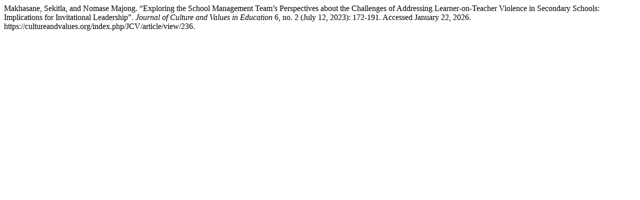

--- FILE ---
content_type: text/html; charset=UTF-8
request_url: https://cultureandvalues.org/index.php/JCV/citationstylelanguage/get/turabian-fullnote-bibliography?submissionId=236
body_size: 213
content:
<div class="csl-bib-body">
  <div class="csl-entry">Makhasane, Sekitla, and Nomase Majong. “Exploring the School Management Team’s Perspectives about the Challenges of Addressing Learner-on-Teacher Violence in Secondary Schools: Implications for Invitational Leadership”. <i>Journal of Culture and Values in Education</i> 6, no. 2 (July 12, 2023): 172-191. Accessed January 22, 2026. https://cultureandvalues.org/index.php/JCV/article/view/236.</div>
</div>